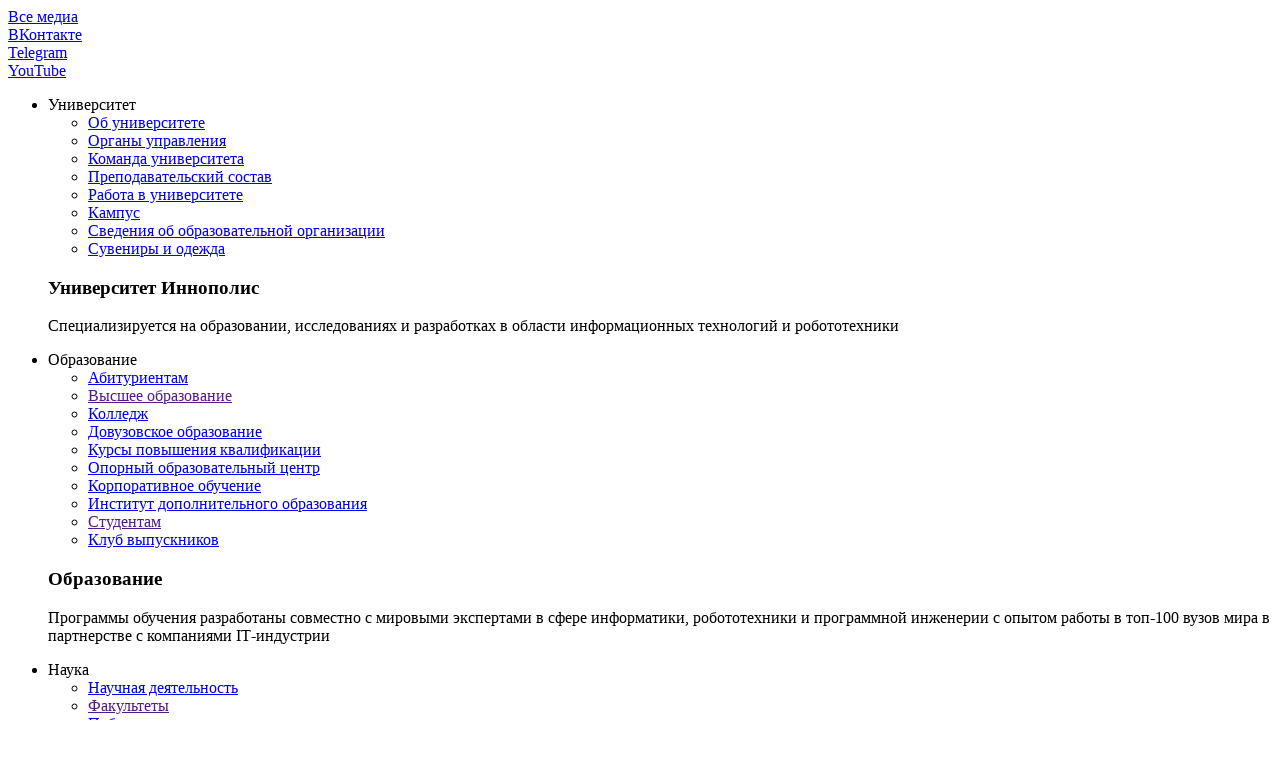

--- FILE ---
content_type: text/html; charset=UTF-8
request_url: https://innopolis.university/?YEAR=2020&SECTION_ID=25032
body_size: 21343
content:
<!doctype html>
<html lang="ru">

<head>
            <!-- Top.Mail.Ru counter -->
        <script type="text/javascript">
            var _tmr = window._tmr || (window._tmr = []);
            _tmr.push({id: "3514911", type: "pageView", start: (new Date()).getTime()});
            (function (d, w, id) {
                if (d.getElementById(id)) return;
                var ts = d.createElement("script"); ts.type = "text/javascript"; ts.async = true; ts.id = id;
                ts.src = "https://top-fwz1.mail.ru/js/code.js";
                var f = function () {var s = d.getElementsByTagName("script")[0]; s.parentNode.insertBefore(ts, s);};
                if (w.opera == "[object Opera]") { d.addEventListener("DOMContentLoaded", f, false); } else { f(); }
            })(document, window, "tmr-code");
        </script>
        <noscript><div><img src="https://top-fwz1.mail.ru/counter?id=3514911;js=na" style="position:absolute;left:-9999px;" alt="Top.Mail.Ru" /></div></noscript>
        <!-- /Top.Mail.Ru counter -->
            <!-- Yandex.Metrika counter -->
    <script type="text/javascript">
        (function(m, e, t, r, i, k, a) {
            m[i] = m[i] || function() {
                (m[i].a = m[i].a || []).push(arguments)
            };
            m[i].l = 1 * new Date();
            k = e.createElement(t), a = e.getElementsByTagName(t)[0], k.async = 1, k.src = r, a.parentNode.insertBefore(k, a)
        })
        (window, document, "script", "https://mc.yandex.ru/metrika/tag.js", "ym");

        ym(61110718, "init", {
            clickmap: true,
            trackLinks: true,
            accurateTrackBounce: true,
            webvisor: true
        });
    </script>
    <noscript>
        <div><img src="https://mc.yandex.ru/watch/61110718" style="position:absolute; left:-9999px;" alt="" /></div>
    </noscript>
    <!-- /Yandex.Metrika counter -->
    <!-- Global site tag (gtag.js) - Google Analytics -->
    <script async src="https://www.googletagmanager.com/gtag/js?id=UA-161122461-1"></script>
    <script>
        window.dataLayer = window.dataLayer || [];

        function gtag() {
            dataLayer.push(arguments);
        }
        gtag('js', new Date());

        gtag('config', 'UA-161122461-1');
    </script>
    <title>
        Университет Иннополис    </title>
    <meta http-equiv="Content-Type" content="text/html; charset=UTF-8" />
<style type="text/css">
				:root {
					--primary: #3949a0 !important;
					--primary-darken-1: hsl(230.68, 47%, 41%);
					--primary-darken-2: hsl(230.68, 47%, 38%);
					--primary-darken-3: hsl(230.68, 47%, 33%);
					--primary-lighten-1: hsl(230.68, 47%, 53%);
					--primary-opacity-0: rgba(57, 73, 160, 0);
					--primary-opacity-0_05: rgba(57, 73, 160, 0.05);
					--primary-opacity-0_1: rgba(57, 73, 160, 0.1);
					--primary-opacity-0_15: rgba(57, 73, 160, 0.15);
					--primary-opacity-0_2: rgba(57, 73, 160, 0.2);
					--primary-opacity-0_25: rgba(57, 73, 160, 0.25);
					--primary-opacity-0_3: rgba(57, 73, 160, 0.3);
					--primary-opacity-0_35: rgba(57, 73, 160, 0.35);
					--primary-opacity-0_4: rgba(57, 73, 160, 0.4);
					--primary-opacity-0_45: rgba(57, 73, 160, 0.45);
					--primary-opacity-0_5: rgba(57, 73, 160, 0.5);
					--primary-opacity-0_55: rgba(57, 73, 160, 0.55);
					--primary-opacity-0_6: rgba(57, 73, 160, 0.6);
					--primary-opacity-0_65: rgba(57, 73, 160, 0.65);
					--primary-opacity-0_7: rgba(57, 73, 160, 0.7);
					--primary-opacity-0_75: rgba(57, 73, 160, 0.75);
					--primary-opacity-0_8: rgba(57, 73, 160, 0.8);
					--primary-opacity-0_85: rgba(57, 73, 160, 0.85);
					--primary-opacity-0_9: rgba(57, 73, 160, 0.9);
					--primary-opacity-0_95: rgba(57, 73, 160, 0.95);
					--theme-color-main: #333333;
					--theme-color-secondary: hsl(230.68, 20%, 80%);
					--theme-color-title: #333333;
					--theme-color-strict-inverse: #ffffff;
				}
			</style>


<link href="https://cdnjs.cloudflare.com/ajax/libs/font-awesome/4.7.0/css/font-awesome.min.css" type="text/css"  rel="stylesheet" />
<link href="https://fonts.googleapis.com/css?family=Montserrat:100,200,300,400,500,600,700,800,900&display=swap&subset=cyrillic" type="text/css"  rel="stylesheet" />
<link href="https://fonts.googleapis.com/css?family=IBM+Plex+Sans:100,200,300,400,500,600,700&display=swap&subset=cyrillic" type="text/css"  rel="stylesheet" />
<link href="https://fonts.googleapis.com/css?family=IBM+Plex+Mono:100,200,300,400,500,600,700&display=swap&subset=cyrillic" type="text/css"  rel="stylesheet" />
<link href="/bitrix/js/ui/design-tokens/dist/ui.design-tokens.min.css?174592198123463" type="text/css"  rel="stylesheet" />
<link href="/bitrix/js/ui/fonts/opensans/ui.font.opensans.min.css?17459219812320" type="text/css"  rel="stylesheet" />
<link href="/bitrix/js/main/popup/dist/main.popup.bundle.min.css?176060577628056" type="text/css"  rel="stylesheet" />
<link href="/bitrix/js/ui/design-tokens/air/dist/air-design-tokens.min.css?1766147359109604" type="text/css"  rel="stylesheet" />
<link href="/bitrix/js/ui/icon-set/icon-base.min.css?17661473601877" type="text/css"  rel="stylesheet" />
<link href="/bitrix/js/ui/icon-set/actions/style.min.css?176060583119578" type="text/css"  rel="stylesheet" />
<link href="/bitrix/js/ui/icon-set/main/style.min.css?176060583174857" type="text/css"  rel="stylesheet" />
<link href="/bitrix/js/ui/icon-set/outline/style.min.css?1766147362108400" type="text/css"  rel="stylesheet" />
<link href="/bitrix/js/main/sidepanel/dist/side-panel.bundle.min.css?176614732622056" type="text/css"  rel="stylesheet" />
<link href="/bitrix/cache/css/s1/university24/kernel_landing_assets_bc0910cfeb8ef19d2b700ab35f3c2f09/kernel_landing_assets_bc0910cfeb8ef19d2b700ab35f3c2f09_v1.css?17700202376145" type="text/css"  rel="stylesheet" />
<link href="/bitrix/cache/css/s1/university24/page_6ef6284c2a5ca0bead01fcd44eb6a116/page_6ef6284c2a5ca0bead01fcd44eb6a116_v1.css?177002025043657" type="text/css"  rel="stylesheet" />
<link href="/bitrix/cache/css/s1/university24/template_44c89299765de8373b22b7ce80629bd5/template_44c89299765de8373b22b7ce80629bd5_v1.css?17700202371482317" type="text/css"  data-template-style="true" rel="stylesheet" />
<script>if(!window.BX)window.BX={};if(!window.BX.message)window.BX.message=function(mess){if(typeof mess==='object'){for(let i in mess) {BX.message[i]=mess[i];} return true;}};</script>
<script>(window.BX||top.BX).message({"JS_CORE_LOADING":"Загрузка...","JS_CORE_NO_DATA":"- Нет данных -","JS_CORE_WINDOW_CLOSE":"Закрыть","JS_CORE_WINDOW_EXPAND":"Развернуть","JS_CORE_WINDOW_NARROW":"Свернуть в окно","JS_CORE_WINDOW_SAVE":"Сохранить","JS_CORE_WINDOW_CANCEL":"Отменить","JS_CORE_WINDOW_CONTINUE":"Продолжить","JS_CORE_H":"ч","JS_CORE_M":"м","JS_CORE_S":"с","JSADM_AI_HIDE_EXTRA":"Скрыть лишние","JSADM_AI_ALL_NOTIF":"Показать все","JSADM_AUTH_REQ":"Требуется авторизация!","JS_CORE_WINDOW_AUTH":"Войти","JS_CORE_IMAGE_FULL":"Полный размер"});</script>

<script src="/bitrix/js/main/core/core.min.js?1760605882229643"></script>

<script>BX.Runtime.registerExtension({"name":"main.core","namespace":"BX","loaded":true});</script>
<script>BX.setJSList(["\/bitrix\/js\/main\/core\/core_ajax.js","\/bitrix\/js\/main\/core\/core_promise.js","\/bitrix\/js\/main\/polyfill\/promise\/js\/promise.js","\/bitrix\/js\/main\/loadext\/loadext.js","\/bitrix\/js\/main\/loadext\/extension.js","\/bitrix\/js\/main\/polyfill\/promise\/js\/promise.js","\/bitrix\/js\/main\/polyfill\/find\/js\/find.js","\/bitrix\/js\/main\/polyfill\/includes\/js\/includes.js","\/bitrix\/js\/main\/polyfill\/matches\/js\/matches.js","\/bitrix\/js\/ui\/polyfill\/closest\/js\/closest.js","\/bitrix\/js\/main\/polyfill\/fill\/main.polyfill.fill.js","\/bitrix\/js\/main\/polyfill\/find\/js\/find.js","\/bitrix\/js\/main\/polyfill\/matches\/js\/matches.js","\/bitrix\/js\/main\/polyfill\/core\/dist\/polyfill.bundle.js","\/bitrix\/js\/main\/core\/core.js","\/bitrix\/js\/main\/polyfill\/intersectionobserver\/js\/intersectionobserver.js","\/bitrix\/js\/main\/lazyload\/dist\/lazyload.bundle.js","\/bitrix\/js\/main\/polyfill\/core\/dist\/polyfill.bundle.js","\/bitrix\/js\/main\/parambag\/dist\/parambag.bundle.js"]);
</script>
<script>BX.Runtime.registerExtension({"name":"ui.dexie","namespace":"BX.DexieExport","loaded":true});</script>
<script>BX.Runtime.registerExtension({"name":"ls","namespace":"window","loaded":true});</script>
<script>BX.Runtime.registerExtension({"name":"fx","namespace":"window","loaded":true});</script>
<script>BX.Runtime.registerExtension({"name":"fc","namespace":"window","loaded":true});</script>
<script>BX.Runtime.registerExtension({"name":"ui.design-tokens","namespace":"window","loaded":true});</script>
<script>BX.Runtime.registerExtension({"name":"ui.fonts.opensans","namespace":"window","loaded":true});</script>
<script>BX.Runtime.registerExtension({"name":"main.pageobject","namespace":"BX","loaded":true});</script>
<script>BX.Runtime.registerExtension({"name":"main.popup","namespace":"BX.Main","loaded":true});</script>
<script>BX.Runtime.registerExtension({"name":"popup","namespace":"window","loaded":true});</script>
<script>(window.BX||top.BX).message({"CORE_CLIPBOARD_COPY_SUCCESS":"Скопировано","CORE_CLIPBOARD_COPY_FAILURE":"Не удалось скопировать"});</script>
<script>BX.Runtime.registerExtension({"name":"clipboard","namespace":"window","loaded":true});</script>
<script>BX.Runtime.registerExtension({"name":"ui.design-tokens.air","namespace":"window","loaded":true});</script>
<script>BX.Runtime.registerExtension({"name":"ui.icon-set","namespace":"window","loaded":true});</script>
<script>BX.Runtime.registerExtension({"name":"ui.icon-set.actions","namespace":"window","loaded":true});</script>
<script>BX.Runtime.registerExtension({"name":"ui.icon-set.main","namespace":"window","loaded":true});</script>
<script>BX.Runtime.registerExtension({"name":"ui.icon-set.outline","namespace":"window","loaded":true});</script>
<script>(window.BX||top.BX).message({"MAIN_SIDEPANEL_CLOSE":"Закрыть","MAIN_SIDEPANEL_PRINT":"Печать","MAIN_SIDEPANEL_NEW_WINDOW":"Открыть в новом окне","MAIN_SIDEPANEL_COPY_LINK":"Скопировать ссылку","MAIN_SIDEPANEL_MINIMIZE":"Свернуть","MAIN_SIDEPANEL_REMOVE_ALL":"Удалить всё из быстрого доступа"});</script>
<script>BX.Runtime.registerExtension({"name":"main.sidepanel","namespace":"BX.SidePanel","loaded":true});</script>
<script>BX.Runtime.registerExtension({"name":"sidepanel","namespace":"window","loaded":true});</script>
<script>BX.Runtime.registerExtension({"name":"landing_assets","namespace":"window","loaded":true});</script>
<script>(window.BX||top.BX).message({"LANGUAGE_ID":"ru","FORMAT_DATE":"DD.MM.YYYY","FORMAT_DATETIME":"DD.MM.YYYY HH:MI:SS","COOKIE_PREFIX":"BITRIX_SM","SERVER_TZ_OFFSET":"10800","UTF_MODE":"Y","SITE_ID":"s1","SITE_DIR":"\/","USER_ID":"","SERVER_TIME":1770076415,"USER_TZ_OFFSET":0,"USER_TZ_AUTO":"Y","bitrix_sessid":"304cbc3a4b0453172c67eae938864c07"});</script>


<script  src="/bitrix/cache/js/s1/university24/kernel_main/kernel_main_v1.js?1770040940158483"></script>
<script src="/bitrix/js/ui/dexie/dist/dexie.bundle.min.js?1760605806102530"></script>
<script src="/bitrix/js/main/core/core_ls.min.js?17482564572683"></script>
<script src="/bitrix/js/main/core/core_frame_cache.min.js?176060584310481"></script>
<script src="https://cdnjs.cloudflare.com/ajax/libs/jquery/3.4.1/jquery.min.js"></script>
<script src="/bitrix/js/main/popup/dist/main.popup.bundle.min.js?176614732667480"></script>
<script src="/bitrix/js/main/core/core_clipboard.min.js?17459219792246"></script>
<script src="/bitrix/js/main/sidepanel/dist/side-panel.bundle.min.js?176614732691427"></script>
<script  src="/bitrix/cache/js/s1/university24/kernel_landing_assets_bc0910cfeb8ef19d2b700ab35f3c2f09/kernel_landing_assets_bc0910cfeb8ef19d2b700ab35f3c2f09_v1.js?177002028946733"></script>
<script>BX.setJSList(["\/bitrix\/js\/main\/core\/core_fx.js","\/bitrix\/js\/main\/pageobject\/dist\/pageobject.bundle.js","\/bitrix\/js\/main\/session.js","\/bitrix\/js\/main\/core\/core_window.js","\/bitrix\/js\/main\/utils.js","\/bitrix\/js\/main\/date\/main.date.js","\/bitrix\/js\/main\/core\/core_date.js","\/bitrix\/js\/main\/polyfill\/intersectionobserver\/js\/intersectionobserver.js","\/bitrix\/js\/landing\/utils\/utils.js","\/local\/blocks\/university\/footer-default\/script.js","\/bitrix\/js\/landing\/event-tracker\/event-tracker.js","\/bitrix\/js\/landing\/event-tracker\/services\/base-service.js","\/bitrix\/js\/landing\/event-tracker\/services\/google-analytics-service.js","\/bitrix\/js\/landing\/polyfill.js","\/bitrix\/js\/landing\/events\/block_event.js","\/bitrix\/js\/landing\/public.js","\/bitrix\/components\/bitrix\/landing.pub\/templates\/.default\/script.js","\/local\/components\/university\/contacts.question.form\/templates\/.default\/script.js","\/local\/templates\/.default\/static\/js\/global.js","\/local\/templates\/.default\/static\/js\/index.js","\/local\/templates\/university24\/js\/script.js","\/local\/include\/utmjs.js"]);</script>
<script>BX.setCSSList(["\/bitrix\/js\/landing\/css\/landing_public.css","\/local\/blocks\/university\/footer-default\/style.css","\/local\/blocks\/university\/university-main-main-block\/style.css","\/local\/blocks\/university\/columns-links\/style.css","\/local\/blocks\/university\/university-main-news\/style.css","\/local\/blocks\/university\/university-contacts-question\/style.css","\/bitrix\/components\/bitrix\/landing.pub\/templates\/.default\/style.css","\/local\/templates\/university24\/css\/landing24_editor.css","\/local\/templates\/university24\/css\/custom_themes_core.min.css","\/local\/templates\/.default\/static\/public\/fonts\/icons\/style.css","\/local\/templates\/.default\/static\/style\/index.css","\/local\/templates\/university24\/template_styles.css"]);</script>
<meta name="viewport" content="width=device-width, initial-scale=1">
<link rel="shortcut icon" href="/favicon.ico">
<meta name="robots" content="all" />
<style>
					@keyframes page-transition {
						0% {
							opacity: 1;
						}
						100% {
							opacity: 0;
						}
					}
					body.landing-page-transition::after {
						opacity: 1;
						background: #ffffff;
						animation: page-transition 2s 1s forwards;
					}
				</style>
<script src=' https://www.google.com/recaptcha/api.js '></script>



<script  src="/bitrix/cache/js/s1/university24/template_9c47ce9ab2773e54ca4f1d516df2241f/template_9c47ce9ab2773e54ca4f1d516df2241f_v1.js?17700202891076833"></script>
<script  src="/bitrix/cache/js/s1/university24/page_95ad756c92694604d1e53672845f40f8/page_95ad756c92694604d1e53672845f40f8_v1.js?177002028911304"></script>
<script>
	BX.namespace("BX.Landing");
	BX.Landing.getMode = () => "view";
</script>


<meta property="og:title" content="Главная страница" /><meta property="og:description" content="Университет Иннополис" /><meta property="og:image" content="//innopolis.university/upload/landing/ccd/IMG_7498@1x.jpg" /><meta property="og:image:width" content="1200" /><meta property="og:image:height" content="798" /><meta property="og:type" content="website" /><meta property="twitter:title" content="Главная страница" /><meta property="twitter:description" content="Университет Иннополис" /><meta property="twitter:image" content="//innopolis.university/upload/landing/ccd/IMG_7498@1x.jpg" /><meta name="twitter:card" content="summary_large_image" /><meta property="twitter:type" content="website" /> <meta property="Bitrix24SiteType" content="smn" /> <meta property="og:url" content="https://innopolis.university/" />
<link rel="canonical" href="https://innopolis.university/"/>
<link rel="icon" type="image/png" href="/upload/resize_cache/landing/d9c/o52nnp74dy2iojhhc6kng1ocnx4j7e1q/16_16_2/Frame_5.png" sizes="16x16">
<link rel="icon" type="image/png" href="/upload/resize_cache/landing/d9c/o52nnp74dy2iojhhc6kng1ocnx4j7e1q/32_32_2/Frame_5.png" sizes="32x32">
<link rel="icon" type="image/png" href="/upload/resize_cache/landing/d9c/o52nnp74dy2iojhhc6kng1ocnx4j7e1q/96_96_2/Frame_5.png" sizes="96x96">
<link rel="apple-touch-icon" href="/upload/resize_cache/landing/d9c/o52nnp74dy2iojhhc6kng1ocnx4j7e1q/120_120_2/Frame_5.png" sizes="120x120">
<link rel="apple-touch-icon" href="/upload/resize_cache/landing/d9c/o52nnp74dy2iojhhc6kng1ocnx4j7e1q/180_180_2/Frame_5.png" sizes="180x180">
<link rel="apple-touch-icon" href="/upload/resize_cache/landing/d9c/o52nnp74dy2iojhhc6kng1ocnx4j7e1q/152_152_2/Frame_5.png" sizes="152x152">
<link rel="apple-touch-icon" href="/upload/resize_cache/landing/d9c/o52nnp74dy2iojhhc6kng1ocnx4j7e1q/167_167_2/Frame_5.png" sizes="167x167">
 <link rel="icon" type="image/x-icon" href="/favicon.ico">    <!-- NT -->
    <script data-skip-moving="true">(function(w,d,s,l,i){w[l]=w[l]||[];w[l].push({'gtm.start':
                    new Date().getTime(),event:'gtm.js'});var f=d.getElementsByTagName(s)[0],
                j=d.createElement(s),dl=l!='dataLayer'?'&l='+l:'';j.async=true;j.src=
                'https://www.googletagmanager.com/gtm.js?id='+i+dl;f.parentNode.insertBefore(j,f);
        })(window,document,'script','dataLayer','GTM-KLFDB4Q');</script>
    <!-- End NT -->
    <meta name="yandex-verification" content="48bf8e7048d8f31e" />
</head><body class="landing-page-transition">
    <!-- NT (noscript) -->
    <noscript><iframe src="https://www.googletagmanager.com/ns.html?id=GTM-KLFDB4Q" height="0" width="0" style="display:none;visibility:hidden"></iframe></noscript>
    <!-- End NT (noscript) -->
    <!-- Top.Mail.Ru counter -->
    <script type="text/javascript">
        var _tmr = window._tmr || (window._tmr = []);
        _tmr.push({id: "3514911", type: "pageView", start: (new Date()).getTime()});
        (function (d, w, id) {
            if (d.getElementById(id)) return;
            var ts = d.createElement("script"); ts.type = "text/javascript"; ts.async = true; ts.id = id;
            ts.src = "https://top-fwz1.mail.ru/js/code.js";
            var f = function () {var s = d.getElementsByTagName("script")[0]; s.parentNode.insertBefore(ts, s);};
            if (w.opera == "[object Opera]") { d.addEventListener("DOMContentLoaded", f, false); } else { f(); }
        })(document, window, "tmr-code");
    </script>
    <noscript><div><img src="https://top-fwz1.mail.ru/counter?id=3514911;js=na" style="position:absolute;left:-9999px;" alt="Top.Mail.Ru" /></div></noscript>
    <!-- /Top.Mail.Ru counter -->
                
<div class="landing-header"><div id="b6266" class="block-wrapper block-university-header-default">
<div class="uni-nav__wrap g-pb-10" style="--bg: ;--bg-url: ;--bg-url-2x: ;--bg-overlay: ;--bg-size: ;--bg-attachment: ;background-image: ;">
        <div class="container">
        <a href="https://innopolis.university/" class="uni-logo" target="_self">
            <i class="icon-ic_logo"></i>
        </a>
        <div class="nav__links-wrap">
            <div class="footer-container">
                <div class="footer-top-wrap">
                    <div class="container">
                        <a href="https://apply.innopolis.university" class="footer-top-link-dashed" target="_self">Все медиа</a>
                        <div class="footer-top-link-list "><div class="footer-top-link-item"><a href="https://vk.com/innopolisu" class="footer-top-link" target="_blank">ВКонтакте</a></div><div class="footer-top-link-item"><a href="https://t.me/universityinnopolis" class="footer-top-link" target="_blank">Telegram</a></div><div class="footer-top-link-item"><a href="https://www.youtube.com/user/InnopolisU" class="footer-top-link" target="_blank">YouTube</a></div></div>
                    </div>
                </div>
            </div>

            <ul class="nav__links">
                                                    <li class="nav__links-item">
                <span class="nav__links-item__link">
                                            Университет                                        <i class="icon-ic_plus_big"></i>
                </span>
                                    <div class="sub-nav__links-wrap">
                        <ul class="sub-nav__links">
                                    <li class="sub-nav__links-item">
            <a href="https://innopolis.university/about/" class="sub-nav__links-item-link" > Об университете <i class="icon-ic_arrow_right-small"></i>
            </a>
                            </li>
                    <li class="sub-nav__links-item">
            <a href="https://innopolis.university/board/" class="sub-nav__links-item-link" > Органы управления <i class="icon-ic_arrow_right-small"></i>
            </a>
                            <ul class="sub-nav__links-item__result-item" style="display: none;">
                            <li class="sub-nav__links-item__result-item-link">
        <a href="https://innopolis.university/board/" >Учредители</a>
    </li>
                <li class="sub-nav__links-item__result-item-link">
        <a href="https://innopolis.university/board/" >Наблюдательный совет</a>
    </li>
            </ul>
        </li>
                    <li class="sub-nav__links-item">
            <a href="https://innopolis.university/team/" class="sub-nav__links-item-link" > Команда университета <i class="icon-ic_arrow_right-small"></i>
            </a>
                            <ul class="sub-nav__links-item__result-item" style="display: none;">
                            <li class="sub-nav__links-item__result-item-link">
        <a href="https://innopolis.university/team-structure/" >Организационная структура</a>
    </li>
                <li class="sub-nav__links-item__result-item-link">
        <a href="https://innopolis.university/team-structure/education-academics/" >Образовательные и научные подразделения</a>
    </li>
                <li class="sub-nav__links-item__result-item-link">
        <a href="https://innopolis.university/team-structure/techcenters/" >Технологические центры</a>
    </li>
            </ul>
        </li>
                    <li class="sub-nav__links-item">
            <a href="https://innopolis.university/faculty/" class="sub-nav__links-item-link" > Преподавательский состав <i class="icon-ic_arrow_right-small"></i>
            </a>
                            <ul class="sub-nav__links-item__result-item" style="display: none;">
                            <li class="sub-nav__links-item__result-item-link">
        <a href="https://innopolis.university/faculty/" >Профессорско-преподавательский состав</a>
    </li>
                <li class="sub-nav__links-item__result-item-link">
        <a href="https://career.innopolis.university/en/job/" >Вакантные должности ППС</a>
    </li>
            </ul>
        </li>
                    <li class="sub-nav__links-item">
            <a href="https://career.innopolis.university" class="sub-nav__links-item-link" target="_blank"> Работа в университете <i class="icon-ic_arrow_right-small"></i>
            </a>
                            <ul class="sub-nav__links-item__result-item" style="display: none;">
                            <li class="sub-nav__links-item__result-item-link">
        <a href="https://career.innopolis.university/job" target="_blank">Вакансии</a>
    </li>
                <li class="sub-nav__links-item__result-item-link">
        <a href="https://career.innopolis.university/relocation/" target="_blank">Релокация в Иннополис</a>
    </li>
            </ul>
        </li>
                    <li class="sub-nav__links-item">
            <a href="https://innopolis.university/campus" class="sub-nav__links-item-link" target="_blank"> Кампус <i class="icon-ic_arrow_right-small"></i>
            </a>
                                <ul class="sub-nav__links-item__result-item sub-nav__links__result" style="display: none;">
                <div class="sub-nav__links__result-stub">
                                    <h3 class="sub-nav__links__result-stub-title">
                      Кампус
                    </h3>
                    <p class="sub-nav__links__result-stub-text">
                     Информация о жилом, учебном и спортивном комплексах, медцентре, питании и досуге на территории города и Университета Иннополис. Ответы на часто задаваемые вопросы
                    </p>                </div>
            </ul>
                </li>
                    <li class="sub-nav__links-item">
            <a href="https://innopolis.university/sveden/" class="sub-nav__links-item-link" target="_blank"> Сведения об образовательной организации <i class="icon-ic_arrow_right-small"></i>
            </a>
                                <ul class="sub-nav__links-item__result-item sub-nav__links__result" style="display: none;">
                <div class="sub-nav__links__result-stub">
                    <h3 class="sub-nav__links__result-stub-title">
Сведения об образовательной организации </h3>
<p class="sub-nav__links__result-stub-text">
	 Информация об образовательной деятельности, приёмной кампании, структуре и органах управления университетом, финансово-хозяйственной деятельности
</p>                </div>
            </ul>
                </li>
                    <li class="sub-nav__links-item">
            <a href="http://iustore.innopolis.ru" class="sub-nav__links-item-link" target="_blank"> Сувениры и одежда <i class="icon-ic_arrow_right-small"></i>
            </a>
                                                        <ul class="sub-nav__links-item__result-item sub-nav__links__result" style="display: none;">
                            <div class="sub-nav__links__result-stub">
                                Мерч Университета Иннополис                            </div>
                        </ul>
                            </li>
        </ul>
        <div class="sub-nav__links__result">
            <div class="sub-nav__links__result-stub">
                                    <h3 class="sub-nav__links__result-stub-title">
                      Университет Иннополис
                    </h3>
                    <p class="sub-nav__links__result-stub-text">
                      Специализируется на образовании, исследованиях и разработках в области информационных технологий и робототехники
                    </p>            </div>
        </div>
                                    <li class="nav__links-item">
                <span class="nav__links-item__link">
                                            Образование                                        <i class="icon-ic_plus_big"></i>
                </span>
                                    <div class="sub-nav__links-wrap">
                        <ul class="sub-nav__links">
                                    <li class="sub-nav__links-item">
            <a href="https://apply.innopolis.university/" class="sub-nav__links-item-link" target="_blank"> Абитуриентам <i class="icon-ic_arrow_right-small"></i>
            </a>
                            <ul class="sub-nav__links-item__result-item" style="display: none;">
                            <li class="sub-nav__links-item__result-item-link">
        <a href="https://apply.innopolis.university/" target="_blank">Приемная кампания 25/26</a>
    </li>
                <li class="sub-nav__links-item__result-item-link">
        <a href="https://innopolis.university/sveden/apply/" target="_blank">Информирование о приеме на обучение</a>
    </li>
                <li class="sub-nav__links-item__result-item-link">
        <a href="https://apply.innopolis.university/open-day/" target="_blank">День открытых дверей</a>
    </li>
                <li class="sub-nav__links-item__result-item-link">
        <a href="https://apply.innopolis.university/grant/" target="_blank">Образовательный грант</a>
    </li>
                <li class="sub-nav__links-item__result-item-link">
        <a href="https://apply.innopolis.university/olympiad-bonus/" target="_blank">Олимпиадные бонусы</a>
    </li>
                <li class="sub-nav__links-item__result-item-link">
        <a href="https://apply.innopolis.university/faq/" target="_blank">Часто задаваемые вопросы</a>
    </li>
                <li class="sub-nav__links-item__result-item-link">
        <a href="https://innopolis.university/omekhanizmetselevogoobucheniyaipravilakhpriemanatselevoeobuchenie/main/" >О механизме целевого обучения и правилах приема на целевое обучение</a>
    </li>
            </ul>
        </li>
                    <li class="sub-nav__links-item">
            <a href="" class="sub-nav__links-item-link" > Высшее образование <i class="icon-ic_arrow_right-small"></i>
            </a>
                            <ul class="sub-nav__links-item__result-item" style="display: none;">
                            <li class="sub-nav__links-item__result-item-link">
        <a href="https://apply.innopolis.university/bachelors/" target="_blank">Бакалавриат</a>
    </li>
                <li class="sub-nav__links-item__result-item-link">
        <a href="https://apply.innopolis.university/masters/" target="_blank">Магистратура</a>
    </li>
                <li class="sub-nav__links-item__result-item-link">
        <a href="https://apply.innopolis.university/msonline/" target="_blank">Очная онлайн-магистратура</a>
    </li>
                <li class="sub-nav__links-item__result-item-link">
        <a href="https://apply.innopolis.university/postgraduate-study/" >Аспирантура</a>
    </li>
            </ul>
        </li>
                    <li class="sub-nav__links-item">
            <a href="https://innopolis.college/?utm_source=site&utm_medium=innopolis.university&utm_campaign=innopolis.college&utm_content=header" class="sub-nav__links-item-link" target="_blank"> Колледж <i class="icon-ic_arrow_right-small"></i>
            </a>
                                <ul class="sub-nav__links-item__result-item sub-nav__links__result" style="display: none;">
                <div class="sub-nav__links__result-stub">
                    <h3 class="sub-nav__links__result-stub-title">Колледж</h3>
 Среднее профессиональное образование на базе Университета Иннополис. Специальности: «Информационные системы и программирование», «Мехатроника и робототехника»<br>
<h5> </h5>                </div>
            </ul>
                </li>
                    <li class="sub-nav__links-item">
            <a href="https://dovuz.innopolis.university/" class="sub-nav__links-item-link" > Довузовское образование <i class="icon-ic_arrow_right-small"></i>
            </a>
                            <ul class="sub-nav__links-item__result-item" style="display: none;">
                            <li class="sub-nav__links-item__result-item-link">
        <a href="https://dovuz.innopolis.university/?utm_source=frommainweb" target="_blank">Образовательные программы для школьников</a>
    </li>
                <li class="sub-nav__links-item__result-item-link">
        <a href="https://dovuz.innopolis.university/pre-olympiads/innopolis-open" target="_blank">Олимпиада Innopolis Open</a>
    </li>
                <li class="sub-nav__links-item__result-item-link">
        <a href="https://progmatica.innopolis.university/?utm_source=frommainweb" target="_blank">Курсы ИТ-школы «Прогматика»</a>
    </li>
                <li class="sub-nav__links-item__result-item-link">
        <a href="https://dovuz.innopolis.university/partnerschools" target="_blank">Проект «Партнерские школы»</a>
    </li>
            </ul>
        </li>
                    <li class="sub-nav__links-item">
            <a href="https://innopolis.university/dpo-courses/" class="sub-nav__links-item-link" target="_blank"> Курсы повышения квалификации <i class="icon-ic_arrow_right-small"></i>
            </a>
                            <ul class="sub-nav__links-item__result-item" style="display: none;">
                            <li class="sub-nav__links-item__result-item-link">
        <a href="https://stc.innopolis.university/" target="_blank">Программирование и ИТ профессии</a>
    </li>
                <li class="sub-nav__links-item__result-item-link">
        <a href="https://corporate.innopolis.university/education/" target="_blank">Бизнесу</a>
    </li>
                <li class="sub-nav__links-item__result-item-link">
        <a href="https://edu.innopolis.university/ooc" target="_blank">Преподавателям и методистам</a>
    </li>
                <li class="sub-nav__links-item__result-item-link">
        <a href="https://stc.innopolis.university/careerinit" target="_blank">HR специалистам</a>
    </li>
            </ul>
        </li>
                    <li class="sub-nav__links-item">
            <a href="https://innopolis.university/ooc/" class="sub-nav__links-item-link" > Опорный образовательный центр <i class="icon-ic_arrow_right-small"></i>
            </a>
                            </li>
                    <li class="sub-nav__links-item">
            <a href="https://corporate.innopolis.university/education/" class="sub-nav__links-item-link" target="_blank"> Корпоративное обучение <i class="icon-ic_arrow_right-small"></i>
            </a>
                                <ul class="sub-nav__links-item__result-item sub-nav__links__result" style="display: none;">
                <div class="sub-nav__links__result-stub">
                                    <h3 class="sub-nav__links__result-stub-title">
                     Корпоративное обучение
                    </h3>
                    <p class="sub-nav__links__result-stub-text">
                      Образовательные программы для бизнеса по темам ИТ, цифровой трансформации, управления продуктами и инновациями. Ускоренная подготовка ИТ-специалистов
                    </p>                </div>
            </ul>
                </li>
                    <li class="sub-nav__links-item">
            <a href="https://innopolis.university/ido/" class="sub-nav__links-item-link" target="_blank"> Институт дополнительного образования <i class="icon-ic_arrow_right-small"></i>
            </a>
                            <ul class="sub-nav__links-item__result-item" style="display: none;">
                            <li class="sub-nav__links-item__result-item-link">
        <a href="https://innopolis.university/ido/" target="_blank">Об Институте</a>
    </li>
                <li class="sub-nav__links-item__result-item-link">
        <a href="https://innopolis.university/ooc/" target="_blank">Опорный образовательный центр</a>
    </li>
                <li class="sub-nav__links-item__result-item-link">
        <a href="https://stc.innopolis.university/" target="_blank">Центр ИТ подготовки</a>
    </li>
                <li class="sub-nav__links-item__result-item-link">
        <a href="https://corporate.innopolis.university/education/" target="_blank">Центр корпоративного обучения</a>
    </li>
                <li class="sub-nav__links-item__result-item-link">
        <a href="https://innopolis.university/ppcenter/" target="_blank">Центр проектов и практик </a>
    </li>
            </ul>
        </li>
                    <li class="sub-nav__links-item">
            <a href="" class="sub-nav__links-item-link" target="_blank"> Студентам <i class="icon-ic_arrow_right-small"></i>
            </a>
                            <ul class="sub-nav__links-item__result-item" style="display: none;">
                            <li class="sub-nav__links-item__result-item-link">
        <a href="https://apply.innopolis.university/stazhirovki-i-trudoustrojstvo/" target="_blank">Стажировки и трудоустройство</a>
    </li>
                <li class="sub-nav__links-item__result-item-link">
        <a href="https://apply.innopolis.university/stud-life/" >Студенческая жизнь</a>
    </li>
                <li class="sub-nav__links-item__result-item-link">
        <a href="https://oldapply.innopolis.university/olymp-math/" target="_blank">Innopolis University Olympiad in Mathematics for students</a>
    </li>
                <li class="sub-nav__links-item__result-item-link">
        <a href="https://innopolis.university/integration-bee/" target="_blank">Innopolis University Integration Bee</a>
    </li>
                <li class="sub-nav__links-item__result-item-link">
        <a href="https://innopolis.university/filespublic/celevoe_spo.pdf" target="_blank">Целевое обучение СПО</a>
    </li>
                <li class="sub-nav__links-item__result-item-link">
        <a href="https://1519.innopolis.university/" target="_blank">Стипендия 1519</a>
    </li>
            </ul>
        </li>
                    <li class="sub-nav__links-item">
            <a href="https://alumni.innopolis.university/" class="sub-nav__links-item-link" > Клуб выпускников <i class="icon-ic_arrow_right-small"></i>
            </a>
                                                        <ul class="sub-nav__links-item__result-item sub-nav__links__result" style="display: none;">
                            <div class="sub-nav__links__result-stub">
                                Stay in touch with your course mates and remain part of Inno-community                            </div>
                        </ul>
                            </li>
        </ul>
        <div class="sub-nav__links__result">
            <div class="sub-nav__links__result-stub">
                <h3 class="sub-nav__links__result-stub-title">
Образование </h3>
<p class="sub-nav__links__result-stub-text">
	 Программы обучения разработаны совместно с мировыми экспертами в сфере информатики, робототехники и программной инженерии с опытом работы в топ-100 вузов мира в партнерстве с компаниями IT‑индустрии
</p>            </div>
        </div>
                                    <li class="nav__links-item">
                <span class="nav__links-item__link">
                                            Наука                                        <i class="icon-ic_plus_big"></i>
                </span>
                                    <div class="sub-nav__links-wrap">
                        <ul class="sub-nav__links">
                                    <li class="sub-nav__links-item">
            <a href="https://innopolis.university/science" class="sub-nav__links-item-link" target="_blank"> Научная деятельность <i class="icon-ic_arrow_right-small"></i>
            </a>
                                <ul class="sub-nav__links-item__result-item sub-nav__links__result" style="display: none;">
                <div class="sub-nav__links__result-stub">
                    <h3 class="sub-nav__links__result-stub-title">
Научная деятельность </h3>
<p class="sub-nav__links__result-stub-text">
	 Сведения о научных разработках и инновационных проектах, осуществляемых учеными Университета Иннополис
</p>                </div>
            </ul>
                </li>
                    <li class="sub-nav__links-item">
            <a href="" class="sub-nav__links-item-link" > Факультеты <i class="icon-ic_arrow_right-small"></i>
            </a>
                            <ul class="sub-nav__links-item__result-item" style="display: none;">
                            <li class="sub-nav__links-item__result-item-link">
        <a href="https://innopolis.university/team-structure/team-faculty/" target="_blank">Факультет компьютерных и инженерных наук</a>
    </li>
                <li class="sub-nav__links-item__result-item-link">
        <a href="https://innopolis.university/team-structure/team-faculty2/" target="_blank">Факультет гуманитарных и социальных наук</a>
    </li>
            </ul>
        </li>
                    <li class="sub-nav__links-item">
            <a href="https://innopolis.university/publikatsii" class="sub-nav__links-item-link" > Публикации <i class="icon-ic_arrow_right-small"></i>
            </a>
                            </li>
                    <li class="sub-nav__links-item">
            <a href="https://innopolis.university/international-relations-office/" class="sub-nav__links-item-link" target="_blank"> Международный студенческий обмен <i class="icon-ic_arrow_right-small"></i>
            </a>
                            </li>
                    <li class="sub-nav__links-item">
            <a href="https://innopolis.university/seminars/" class="sub-nav__links-item-link" > Семинары <i class="icon-ic_arrow_right-small"></i>
            </a>
                                <ul class="sub-nav__links-item__result-item sub-nav__links__result" style="display: none;">
                <div class="sub-nav__links__result-stub">
                    Открытые научные семинары Университета Иннополис                </div>
            </ul>
                </li>
                    <li class="sub-nav__links-item">
            <a href="https://innopolis.university/nir2022/" class="sub-nav__links-item-link" target="_blank"> НИР 2022 <i class="icon-ic_arrow_right-small"></i>
            </a>
                                                        <ul class="sub-nav__links-item__result-item sub-nav__links__result" style="display: none;">
                            <div class="sub-nav__links__result-stub">
                                Материалы третьей международной конференции «Нелинейность, информатика, робототехника 2022», 24 августа 2022 года                            </div>
                        </ul>
                            </li>
        </ul>
        <div class="sub-nav__links__result">
            <div class="sub-nav__links__result-stub">
                <h3 class="sub-nav__links__result-stub-title">
Наука </h3>
<p class="sub-nav__links__result-stub-text">
	 В Университете Иннополис действуют 17 лабораторий и 9 научных центров, в которых ведется исследовательская работа в области искусственного интеллекта, робототехники, big data, разработки ПО, информационной безопасности
</p>            </div>
        </div>
                                    <li class="nav__links-item">
                <span class="nav__links-item__link">
                                            Проекты                                        <i class="icon-ic_plus_big"></i>
                </span>
                                    <div class="sub-nav__links-wrap">
                        <ul class="sub-nav__links">
                                    <li class="sub-nav__links-item">
            <a href="https://innopolis.university/proekty/activity/" class="sub-nav__links-item-link" > Проектная деятельность <i class="icon-ic_arrow_right-small"></i>
            </a>
                                <ul class="sub-nav__links-item__result-item sub-nav__links__result" style="display: none;">
                <div class="sub-nav__links__result-stub">
                    Проектная деятельность университета направлена на реализацию грантовых, частных и частно-государственных коммерческих проектов, а также на повышение доступности образования в сфере ИТ.                </div>
            </ul>
                </li>
                    <li class="sub-nav__links-item">
            <a href="https://innopolis.university/team-structure/techcenters/" class="sub-nav__links-item-link" > Технологические центры <i class="icon-ic_arrow_right-small"></i>
            </a>
                            <ul class="sub-nav__links-item__result-item" style="display: none;">
                            <li class="sub-nav__links-item__result-item-link">
        <a href="https://innopolis.university/center-ai3/" target="_blank">Институт искусственного интеллекта</a>
    </li>
                <li class="sub-nav__links-item__result-item-link">
        <a href="https://innopolis.university/center-blockchain/" target="_blank">ЛИЦ в области систем распределенного реестра</a>
    </li>
                <li class="sub-nav__links-item__result-item-link">
        <a href="https://innopolis.university/centergis/" target="_blank">Центр геоинформационных систем</a>
    </li>
                <li class="sub-nav__links-item__result-item-link">
        <a href="https://innopolis.university/center-municipal-services/" target="_blank">Центр городского хозяйства</a>
    </li>
                <li class="sub-nav__links-item__result-item-link">
        <a href="https://innopolis.university/center-cybersecurity/" target="_blank">Центр информационной безопасности</a>
    </li>
                <li class="sub-nav__links-item__result-item-link">
        <a href="https://innopolis.university/center-oil/" target="_blank">Центр нефтегазовых технологий</a>
    </li>
                <li class="sub-nav__links-item__result-item-link">
        <a href="https://innopolis.university/center-robotics/" target="_blank">Центр НТИ по направлению «Технологии компонентов робототехники и мехатроники»</a>
    </li>
                <li class="sub-nav__links-item__result-item-link">
        <a href="https://innopolis.university/center-energy/" target="_blank">Центр энергетики</a>
    </li>
            </ul>
        </li>
                    <li class="sub-nav__links-item">
            <a href="https://innopolis.university/proekty/consulting/" class="sub-nav__links-item-link" target="_blank"> Консалтинг <i class="icon-ic_arrow_right-small"></i>
            </a>
                                <ul class="sub-nav__links-item__result-item sub-nav__links__result" style="display: none;">
                <div class="sub-nav__links__result-stub">
                    Мы ориентированы на практический результат: научные исследования приводят к цифровым решениям, востребованным бизнесом и государством.                </div>
            </ul>
                </li>
                    <li class="sub-nav__links-item">
            <a href="https://innopolis.university/startupstudio/" class="sub-nav__links-item-link" > Стартап-студия <i class="icon-ic_arrow_right-small"></i>
            </a>
                                <ul class="sub-nav__links-item__result-item sub-nav__links__result" style="display: none;">
                <div class="sub-nav__links__result-stub">
                    Развитие и поддержка студенческих технологических стартапов: создаём стартап-комьюнити студентов и помогаем в поиске партнеров и инвестиций.                </div>
            </ul>
                </li>
                    <li class="sub-nav__links-item">
            <a href="https://innopolis.university/technologytransfercenter" class="sub-nav__links-item-link" target="_blank"> Трансфер технологий <i class="icon-ic_arrow_right-small"></i>
            </a>
                                <ul class="sub-nav__links-item__result-item sub-nav__links__result" style="display: none;">
                <div class="sub-nav__links__result-stub">
                    Мы создаём условия для того, чтобы технологии и разработки Университета эффективно внедрялись в реальные секторы экономики.<br />
                </div>
            </ul>
                </li>
                    <li class="sub-nav__links-item">
            <a href="https://engineerschool.innopolis.university/" class="sub-nav__links-item-link" target="_blank"> Передовая инженерная школа <i class="icon-ic_arrow_right-small"></i>
            </a>
                                                        <ul class="sub-nav__links-item__result-item sub-nav__links__result" style="display: none;">
                            <div class="sub-nav__links__result-stub">
                                Подготовка нового поколения ИТ-инженеров для ускоренной разработки и внедрения российского программного обеспечения                            </div>
                        </ul>
                            </li>
        </ul>
        <div class="sub-nav__links__result">
            <div class="sub-nav__links__result-stub">
                       <h3 class="sub-nav__links__result-stub-title">
                      Проекты
                    </h3>
                    <p class="sub-nav__links__result-stub-text">
                      Исследуем и проектируем новые технологические решения совместно с ведущими ИТ-компаниями России, вендорами и 297 ведущих ИТ-компаний в партнерстве.
                    </p>            </div>
        </div>
                                    <li class="nav__links-item">
                <span class="nav__links-item__link">
                                            Сотрудничество                                        <i class="icon-ic_plus_big"></i>
                </span>
                                    <div class="sub-nav__links-wrap">
                        <ul class="sub-nav__links">
                                    <li class="sub-nav__links-item">
            <a href="https://innopolis.university/organizatsiya-i-provedenie-meropriyatiy/" class="sub-nav__links-item-link" > Организация мероприятий <i class="icon-ic_arrow_right-small"></i>
            </a>
                                <ul class="sub-nav__links-item__result-item sub-nav__links__result" style="display: none;">
                <div class="sub-nav__links__result-stub">
                    Университет Иннополис — инновационная площадка для проведения форумов и конференций, деловых встреч и стратегических сессий, пленарных заседаний и обучающих семинаров, хакатонов и олимпиад.                </div>
            </ul>
                </li>
                    <li class="sub-nav__links-item">
            <a href="https://dovuz.innopolis.university/partnerschools" class="sub-nav__links-item-link" target="_blank"> Партнерские школы от Университета Иннополис <i class="icon-ic_arrow_right-small"></i>
            </a>
                                <ul class="sub-nav__links-item__result-item sub-nav__links__result" style="display: none;">
                <div class="sub-nav__links__result-stub">
                    Станьте школой-партнером, чтобы вместе с нами обеспечить возможность детям получать качественное IT-образование независимо от места проживания ребенка.                </div>
            </ul>
                </li>
                    <li class="sub-nav__links-item">
            <a href="https://innopolis.university/sponsorship/" class="sub-nav__links-item-link" target="_blank"> Стать спонсором <i class="icon-ic_arrow_right-small"></i>
            </a>
                                                        <ul class="sub-nav__links-item__result-item sub-nav__links__result" style="display: none;">
                            <div class="sub-nav__links__result-stub">
                                &nbsp; &nbsp;                            </div>
                        </ul>
                            </li>
        </ul>
        <div class="sub-nav__links__result">
            <div class="sub-nav__links__result-stub">
                <h3 class="sub-nav__links__result-stub-title">
Университет Иннополис </h3>
<p class="sub-nav__links__result-stub-text">
	 активно взаимодействует с партнерами по всему миру
</p>            </div>
        </div>
                                    <li class="nav__links-item">
                <span class="nav__links-item__link">
                                            <a href="https://innopolis.university/contacts/">
                            Контакты                        </a>
                                        <i class="icon-ic_plus_big"></i>
                </span>
                            </li>
                                            <li class="nav__links-item">
                <span class="nav__links-item__link">
                                            ЛК                                        <i class="icon-ic_plus_big"></i>
                </span>
                                    <div class="sub-nav__links-wrap">
                        <ul class="sub-nav__links">
                                    <li class="sub-nav__links-item">
            <a href="https://my.university.innopolis.ru/" class="sub-nav__links-item-link" target="_blank"> MY UNIVERSITY <i class="icon-ic_arrow_right-small"></i>
            </a>
                            </li>
                    <li class="sub-nav__links-item">
            <a href="https://mail.innopolis.ru/owa/auth/logon.aspx?replaceCurrent=1&url=https%3a%2f%2fmail.innopolis.ru%2fowa%2f" class="sub-nav__links-item-link" target="_blank"> Корпоративная почта <i class="icon-ic_arrow_right-small"></i>
            </a>
                            </li>
                    <li class="sub-nav__links-item">
            <a href="https://portal.university.innopolis.ru/" class="sub-nav__links-item-link" target="_blank"> Корпоративный портал <i class="icon-ic_arrow_right-small"></i>
            </a>
                            </li>
                    <li class="sub-nav__links-item">
            <a href="https://profile.innopolis.university/auth/login" class="sub-nav__links-item-link" target="_blank"> Личный кабинет абитуриента <i class="icon-ic_arrow_right-small"></i>
            </a>
                            </li>
                    <li class="sub-nav__links-item">
            <a href="https://lk-dovuz.innopolis.university/profile/" class="sub-nav__links-item-link" target="_blank"> Личный кабинет школьника <i class="icon-ic_arrow_right-small"></i>
            </a>
                            </li>
                    <li class="sub-nav__links-item">
            <a href="https://it.university.innopolis.ru/otrs/customer.pl" class="sub-nav__links-item-link" target="_blank"> Портал IT-help <i class="icon-ic_arrow_right-small"></i>
            </a>
                                        </li>
        </ul>
        <div class="sub-nav__links__result">
            <div class="sub-nav__links__result-stub">
                Если у вас возникли проблемы с авторизацией, обратитесь в <a class="txttohtmllink" href="mailto:it@innopolis.ru" title="Написать письмо">it@innopolis.ru</a>            </div>
        </div>
                    <li class="nav__links-btns">
                    <a class="nav__links-btns_optic" href="/?special=Y&YEAR=2020&SECTION_ID=25032" itemprop="copy" title="Версия для слабовидящих"><i class="icon-ic_optic"></i></a>                    <a class="nav__links-btns_search" href="https://innopolis.university/search/" target="_self"><i class="icon-ic_search"></i></a>
                    <a class='nav__links-btns_en' href='/en/'><i class="icon-ic_lang_eng"></i></a>                </li>

            </ul>

            <div class="mobile-personal-area">
                <a href="https://innopolis.university/lk/" class="mobile-personal-area-link">
                    Личный кабинет                </a>
                <div class="mobile-personal-area-icons">
                    <a href="https://innopolis.university/search/" class="mobile-personal-area-icons-link"><i class="icon-ic_search"></i></a>

                    <a class='mobile-personal-area-icons-link' href='/en/'><i class="icon-ic_lang_eng"></i></a>                </div>
            </div>
        </div>
        <div class="menu-mobile__btn">
            <i class="icon-menu"></i>
            <i class="icon-ic_close"></i>
        </div>
    </div>
</div></div></div> 
								<main class="page-main landing-main"><a id="workarea"></a><div id="block3099" class="block-wrapper block-university-main-main-block"><div class="main-page__main-viewport">
    <div class="vidio-wrap">
        <video autoplay="" loop="" muted="">
            <source src="/public/images/view-port.mp4" type="video/mp4" />
        </video>
        <div class="bg-video"></div>
    </div>
    <div class="viewport-wrap">
        <div class="main-page__main-viewport-titles container">
            <div class="viewport__subtitle no__icon">
                <i class="icon-ic_arrow"></i>
                <h2 class="main-page__main-viewport-subtitle"> </h2>
            </div>
            <h1 class="main-page__main-viewport-title viewport__title">Образование, исследования<p>и разработки в ИТ <span style="letter-spacing: 0.4px;">и робототехнике</span></p><p></p></h1>
        </div>
        <div class="main-page__main-viewport-links container">
            <div class="main_block_link">
                <a href="https://oldapply.innopolis.university/" class="main-page__main-viewport-links__item" target="_blank">
                    <p class="main-page__main-viewport-links__item-title">
                        <span class="main-page__main-viewport-links__item-text"> </span> <!--<i class="icon-ic_arrow_right-small"></i>-->
                    </p>
                    <p class="main-page__main-viewport-links__item-pretitle"> </p>
                </a>
            </div>
            <div class="main_block_link">
            <a href="https://innopolis.university/ido/" class="main-page__main-viewport-links__item" target="_blank">
                <p class="main-page__main-viewport-links__item-title">
                    <span class="main-page__main-viewport-links__item-text"> </span> <!--<i class="icon-ic_arrow_right-small"></i>-->
                </p>
                <p class="main-page__main-viewport-links__item-pretitle"> </p>
            </a>
            </div>
            <div class="main_block_link">
            <a href="https://dovuz.innopolis.university/" class="main-page__main-viewport-links__item" target="_blank">
                <p class="main-page__main-viewport-links__item-title">
                    <span class="main-page__main-viewport-links__item-text"> </span> <!--<i class="icon-ic_arrow_right-small"></i>-->
                </p>
                <p class="main-page__main-viewport-links__item-pretitle"> </p>
            </a>
            </div>
            <div class="main_block_link">
            <a href="https://career.innopolis.university/" class="main-page__main-viewport-links__item" target="_blank">
                <p class="main-page__main-viewport-links__item-title">
                    <span class="main-page__main-viewport-links__item-text"> </span> <!--<i class="icon-ic_arrow_right-small"></i>-->
                </p>
                <p class="main-page__main-viewport-links__item-pretitle"> </p>
            </a>
            </div>
        </div>
    </div>
</div></div><div id="b7395" class="block-wrapper block-columns-links"><section class="columns-links" style="--bg: ;--bg-url: ;--bg-url-2x: ;--bg-overlay: ;--bg-size: ;--bg-attachment: ;">
    <div class="columns-links__container container">
        <div class="columns-links__row">
            <div class="columns-links__element" id="columns-links__element-first">
                <div class="columns-links__element-title">Профессиональное<br />образование</div>
                <div class="columns-links__element-image">
                    <img src="/upload/landing/afe/xauggjcsc5pl7nhomnch9p6o6bg1z7lg/photo_2023-05-10_12-16-31@1x.jpg" alt="" srcset="/upload/landing/304/rzb7af1i9if5vwqf4kmy52mhx0vlddt2/photo_2023-05-10_12-16-31@2x.jpg 2x" data-fileid="55714" data-fileid2x="55715" data-pseudo-url="{&quot;text&quot;:&quot;&quot;,&quot;href&quot;:&quot;#&quot;,&quot;target&quot;:&quot;_blank&quot;,&quot;enabled&quot;:false}" />
                </div>
                <div class="columns-links__element-list"><div class="columns-links__list-element">
                        <a class="columns-links__list-href g-font-size-0" href="https://innopolis.college/?utm_source=site&amp;utm_medium=innopolis.university&amp;utm_campaign=innopolis.college&amp;utm_content=catalog" target="_blank">Колледж</a>
                    </div><div class="columns-links__list-element">
                        <a class="columns-links__list-href g-font-size-0" href="https://apply.innopolis.university/bachelors/" target="_blank">Бакалавриат</a>
                    </div><div class="columns-links__list-element">
                        <a class="columns-links__list-href g-font-size-0" href="https://apply.innopolis.university/masters/" target="_self">Магистратура</a>
                    </div><div class="columns-links__list-element">
                        <a class="columns-links__list-href" href="https://apply.innopolis.university/msonline/" target="_blank">Онлайн-магистратура</a>
                    </div><div class="columns-links__list-element">
                        <a class="columns-links__list-href" href="https://apply.innopolis.university/postgraduate-study/" target="_blank">Аспирантура</a>
                    </div><div class="columns-links__list-element">
                        <a class="columns-links__list-href g-font-size-0" href="https://innopolis.university/sveden/apply/" target="_blank">Информирование о приеме на обучение 2025</a>
                    </div></div>
            </div>
            <div class="columns-links__element" id="columns-links__element-second">
                <div class="columns-links__element-title">Подготовка<br />школьников</div>
                <div class="columns-links__element-image">
                    <img src="/upload/landing/d33/vll5azp3udufuwd9m5syquurprq4ohqy/Прогматика_1@1x.png" alt="" srcset="/upload/landing/1d0/axayodz7wn1kcfijppb7eluvkfrz5fef/Прогматика_1@2x.png 2x" data-fileid="55726" data-fileid2x="55727" data-pseudo-url="{&quot;text&quot;:&quot;&quot;,&quot;href&quot;:&quot;#&quot;,&quot;target&quot;:&quot;_blank&quot;,&quot;enabled&quot;:false}" />
                </div>
                <div class="columns-links__element-list"><div class="columns-links__list-element">
                        <a class="columns-links__list-href" href="https://apply.innopolis.university/olympiad-bonus/" target="_blank">Олимпиады</a>
                    </div><div class="columns-links__list-element">
                        <a class="columns-links__list-href" href="http://dovuz.innopolis.university/" target="_blank">Довузовская подготовка</a>
                    </div><div class="columns-links__list-element">
                        <a class="columns-links__list-href" href="https://progmatica.innopolis.university/" target="_blank">ИТ-школа «Прогматика»</a>
                    </div><div class="columns-links__list-element">
                        <a class="columns-links__list-href" href="https://stc.innopolis.university/codeschool" target="_blank">Бесплатные курсы</a>
                    </div></div>
            </div>
            <div class="columns-links__element" id="columns-links__element-third">
                <div class="columns-links__element-title">Развитие карьеры<p>и компетенций</p></div>
                <div class="columns-links__element-image">
                    <img src="/upload/landing/99d/3cnnifc0r3pxgus43tns2mqn52zwsnhe/photo_2023-05-10_12-16-32@1x.jpg" alt="" srcset="/upload/landing/67b/8jx0wxn7zjhi9aodjqve83amftnb2fhm/photo_2023-05-10_12-16-32@2x.jpg 2x" data-fileid="55718" data-fileid2x="55719" data-pseudo-url="{&quot;text&quot;:&quot;&quot;,&quot;href&quot;:&quot;#&quot;,&quot;target&quot;:&quot;_blank&quot;,&quot;enabled&quot;:false}" />
                </div>
                <div class="columns-links__element-list"><div class="columns-links__list-element">
                        <a class="columns-links__list-href" href="https://career.innopolis.university/job" target="_blank">Вакансии</a>
                    </div><div class="columns-links__list-element">
                        <a class="columns-links__list-href" href="https://stc.innopolis.university/webinars?utm_source=innopolis_glavnaya" target="_blank">Бесплатные вебинары</a>
                    </div><div class="columns-links__list-element">
                        <a class="columns-links__list-href" href="https://stc.innopolis.university/?utm_source=innopolis_glavnaya#ai" target="_blank">Курсы с господдержкой</a>
                    </div><div class="columns-links__list-element">
                        <a class="columns-links__list-href" href="https://stc.innopolis.university/?utm_source=innopolis_glavnaya" target="_blank">Обучение ИТ-профессиям</a>
                    </div><div class="columns-links__list-element">
                        <a class="columns-links__list-href" href="https://courses.unionepro.ru/courses?educationProfiles[]=lichnoe-razvitie" target="_blank">Обучение навыкам будущего</a>
                    </div><div class="columns-links__list-element">
                        <a class="columns-links__list-href" href="https://innopolis.university/assessment-center?utm_source=innopolis_glavnaya" target="_blank">Цифровые кафедры в вузах</a>
                    </div></div>
            </div>
            <div class="columns-links__element" id="columns-links__element-fourth">
                <div class="columns-links__element-title">Проекты для бизнеса и госсектора</div>
                <div class="columns-links__element-image">
                    <img src="/upload/landing/22e/p9nmn7pcca0eqo33otwdloejb22xge85/SJ40KDzCB5c-4@1x.jpg" alt="" srcset="/upload/landing/f7d/nzkn7s7lyut0n647k8i4w1di9jp6nqut/SJ40KDzCB5c-4@2x.jpg 2x" data-fileid="55733" data-fileid2x="55734" data-pseudo-url="{&quot;text&quot;:&quot;&quot;,&quot;href&quot;:&quot;#&quot;,&quot;target&quot;:&quot;_blank&quot;,&quot;enabled&quot;:false}" />
                </div>
                <div class="columns-links__element-list"><div class="columns-links__list-element">
                        <a class="columns-links__list-href" href="https://itbm.innopolis.university/" target="_blank">Корпоративное обучение</a>
                    </div><div class="columns-links__list-element">
                        <a class="columns-links__list-href" href="https://edu.innopolis.university/cdto?utm_source=innopolis_glavnaya" target="_blank">Цифровая трансформация</a>
                    </div><div class="columns-links__list-element">
                        <a class="columns-links__list-href" href="https://itbm.innopolis.university/" target="_blank">Повышение квалификации</a>
                    </div><div class="columns-links__list-element">
                        <a class="columns-links__list-href" href="https://itbm.innopolis.university/?utm_source=innopolis_glavnaya#rec469478443" target="_blank">Стратегические сессии</a>
                    </div><div class="columns-links__list-element">
                        <a class="columns-links__list-href" href="https://innopolis.university/assessment-center/" target="_blank">Ассесмент</a>
                    </div></div>
            </div>
        </div>
    </div>
</section></div><div id="block2224" class="block-wrapper block-university-main-news"><div class="uni-main__news-wrap g-pt-auto g-mt-minus-10 g-bg-gray-dark-v1">
    <div class="uni-main__news container">
        <h2 class="uni-main__news-title">Новости</h2>
        	<div class="uni-main__news-row">
								<a href="https://media.innopolis.university/news/free-courses-for-teachers-2026/" class="uni-main__news-top-news">
									<img src="/upload/resize_cache/iblock/0cc/wim08ob2qhlq1gr3h5ko7cdpvxh3m7bs/1045_550_2/IMG_4213.JPG" alt="" />
								<div class="uni-main__news-top-news-info">
					<p class="uni-main__news-top-news-info-date">2.02.2026</p>
					<p class="uni-main__news-top-news-info-text">
						Университет Иннополис проведёт бесплатные лекции по математике и программированию для преподавателей					</p>
				</div>
			</a>
											<div class="uni-main__news-top-news-additional">
																								<a href="https://media.innopolis.university/news/dissertation-council/" class="uni-main__news-top-news-additional-item">
						<p class="uni-main__news-top-news-additional-item-date">
							30.01.2026						</p>
						<p class="uni-main__news-top-news-additional-item-text">
							В Университете Иннополис открылся диссертационный совет						</p>
					</a>
																			<a href="https://media.innopolis.university/news/the-computer-science-2026/" class="uni-main__news-top-news-additional-item">
						<p class="uni-main__news-top-news-additional-item-date">
							23.01.2026						</p>
						<p class="uni-main__news-top-news-additional-item-text">
							Университет Иннополис снова вошёл в топ-10 вузов России мирового предметного рейтинга Times Higher Education по компьютерным наукам 						</p>
					</a>
																			<a href="https://media.innopolis.university/news/icl-services-training-center/" class="uni-main__news-top-news-additional-item">
						<p class="uni-main__news-top-news-additional-item-date">
							15.01.2026						</p>
						<p class="uni-main__news-top-news-additional-item-text">
							Университет Иннополис стал первым в России авторизованным учебным центром ICL Services						</p>
					</a>
																	</div>
			</div>
					<div class="uni-main__news-row second-row">
																											<a href="https://media.innopolis.university/news/robot-market-forecasts/" class="uni-main__news-bottom">
											<img src="/upload/resize_cache/iblock/ed0/f10gkxuufv5knc1pm61ftwd1wg3cruy6/510_340_2/uW6R_71S0ig.jpeg" alt="" />
										<p class="uni-main__news-bottom-date">13.01.2026</p>
					<p class="uni-main__news-bottom-title">
						Эксперты Университета Иннополис: при позитивном сценарии объём российского рынка роботов вырастет до 47 млрд рублей к 2030 году 					</p>
					<div class="uni-main__news-bottom__info">
						<p class="uni-main__news-bottom-text">
							Исследователи Центра развития промышленной робототехники российского ИТ-вуза представили два сценария развития отрасли в стране. Свою оценку они обосновали на данных Росстата и международной практики, объёмах импорта и экспорта роботов в стране и целевых показателях.						</p>
						<span class="uni-main__news-bottom__btn icon-ic_arrow">
							Читать
						</span>
					</div>
				</a>
															<a href="https://media.innopolis.university/news/interview-with-evgeny-shlomov/" class="uni-main__news-bottom">
											<img src="/upload/resize_cache/iblock/389/zgj6l53hn3vo1no2t8eg9ekg2pp7ooxs/510_340_2/IMG_3494.PNG" alt="" />
										<p class="uni-main__news-bottom-date">6.01.2026</p>
					<p class="uni-main__news-bottom-title">
						Евгений Шломов: «Университет Иннополис — уникальное место для обучения робототехнике»					</p>
					<div class="uni-main__news-bottom__info">
						<p class="uni-main__news-bottom-text">
							Студент 3 курса направления «Робототехника» Университета Иннополис Евгений Шломов прошёл путь от конструирования механизмов из Lego до разработки складских роботов и руководства студенческой лабораторией робототехники. В рубрике о талантливых студентах российского ИТ-вуза он поделился, почему при тестировании роботов нужно держать руку на аварийном выключателе и как университетское сообщество создаёт среду для прорывных проектов.						</p>
						<span class="uni-main__news-bottom__btn icon-ic_arrow">
							Читать
						</span>
					</div>
				</a>
															<a href="https://media.innopolis.university/news/nur-now-t2/" class="uni-main__news-bottom">
											<img src="/upload/resize_cache/iblock/bee/1g17oqryklw9gonq8ecoba5vw7f29g6u/510_340_2/4 (1).JPG" alt="" />
										<p class="uni-main__news-bottom-date">30.12.2025</p>
					<p class="uni-main__news-bottom-title">
						3—18 января в Казани пройдёт выставка цифрового искусства NUR NOW x T2 					</p>
					<div class="uni-main__news-bottom__info">
						<p class="uni-main__news-bottom-text">
							Зрители увидят арт-объекты, медиаинсталляции и аудиовизуальные перформансы о преображённых национальных мотивах, оживающих портретах, родных пейзажах на стыке цифрового и природного, а также о переосмысленных образах древности. Обновлённый проект «Страна. Связь. Технологии» от команды казанского фестиваля НУР откроется также в Челябинске, Екатеринбурге, Перми, Самаре, Ставрополе и Волгограде. Количество мест ограничено.						</p>
						<span class="uni-main__news-bottom__btn icon-ic_arrow">
							Читать
						</span>
					</div>
				</a>
													</div>
	<!--        -->        <div class="show-uni-news__wrap">
            <a href="https://media.innopolis.university/" class="show-uni-news__link" target="_self"><span class="show-uni-news__link-text">Все НОВОСТИ</span> <i class="icon-ic_arrow"></i></a>
        </div>
    </div>
</div></div><div id="b6174" class="block-wrapper block-university-contacts-question"><div class="contacts">
    <div class="container">
        <div class="contacts__wrap">
            <div class="contacts__requisites">
                <h2 class="contacts__title">Контакты</h2>
                <div class="contacts__who">Режим работы: <br /> пн-пт 9:00-18:00 (время московское)</div>
                <div class="contacts__phone">+7 (843) 203-92-53</div>
                <a href="mailto:university@innopolis.ru" class="contacts__email" target="_blank">university@innopolis.ru</a>
                <hr />
                <div class="contacts__address"><p><a href="https://innopolis.university/form/" target="_blank" style="color: rgb(33, 33, 33);">Анкета оценки качества условий осуществления образовательной деятельности АНО ВО «Университет Иннополис»</a></p></div>
            </div>
            <input type="hidden" class="js-contants-email-to" value="iu.control@innopolis.ru" />
            <input type="hidden" class="js-contacts-title" value="" />
            <input type="hidden" class="js-contacts-description" value="" />
            <input type="hidden" class="js-analytics-event" value="" />
            <form class="contacts__contact-us" id="contacts__form" action="" method="POST">
    <input type="hidden" name="sessid" id="sessid" value="304cbc3a4b0453172c67eae938864c07" />    <input type="hidden" name="check_bot" value="101">
    <input type="hidden" name="action" value="contact_with_us">
    <input type="hidden" class="js-contants-email-to-input" name="email_to" value="">
    <input type="hidden" name="from" value="https://innopolis.university/?YEAR=2020&SECTION_ID=25032">
    <h3 class="contact-us__title">
                    Написать нам
            </h3>
    <p class="contacts-us__text">
                    Если у вас остались вопросы, оставьте свои контакты и мы свяжемся с вами
            </p>
    <input type="text" required name="name" placeholder="Имя" id="contacts__name">
    <input type="text" required name="email" placeholder="Email">
    <input type="text" required name="question" placeholder="Ваш вопрос">

    <div class="career-feedback__form-checkbox-wrap">
        <label class="career-feedback__form-checkbox-label">
            <input required name="checkbox" type="checkbox" class="career-feedback__form-checkbox" checked>
            <p class="career-feedback__form-checkbox-text">
                                    Я согласен с условиями обработки <a target="_blank" href="/public/files/Согласие на обработку ПДн для УИ.pdf">персональных данных</a>
                            </p>
        </label>
    </div>

    <div class="career-feedback__form-checkbox-wrap" style="margin-top: -20px">
        <label class="career-feedback__form-checkbox-label">
            <input name="newsletter_subscribe" id="newsletter_subscribe" type="checkbox" class="career-feedback__form-checkbox" value="1">
            <p class="career-feedback__form-checkbox-text">
                                    Я соглашаюсь получать <a target="_blank" href="/filespublic/Polozhenie_o_reklamnoj_rassylke.pdf"> рекламную рассылку</a>
                            </p>
        </label>
    </div>

    <button type="submit" class="contacts__button" id="contacts__button">
                    Отправить
            </button>
</form>

        </div>
    </div>
</div></div></main> 
							<div class="landing-footer"><div id="b10569" class="block-wrapper block-footer-default"><div class="footer-container">
    <div class="footer-top-wrap">
        <div class="container">
            <div class="footer-top-link-list "><div class="footer-top-link-list__item">
                    <a href="https://t.me/universityinnopolis" class="footer-top-link" target="_self">Telegram</a>
                </div><div class="footer-top-link-list__item">
                    <a href="https://vk.com/innopolisu" class="footer-top-link" target="_self">VK</a>
                </div><div class="footer-top-link-list__item">
                    <a href="https://www.youtube.com/user/InnopolisU?lang=ru&id=396&site=s1&template=university24&landing_mode=edit" class="footer-top-link" target="_self">Youtube</a>
                </div><div class="footer-top-link-list__item">
                    <a href="https://max.ru/id1655258235_biz" class="footer-top-link" target="_blank">Max</a>
                </div></div>
        </div>
    </div>
    <div class="footer-bottom-wrap">
        <div class="container">
            <div class="footer-bottom-link__list-wrap footer-bottom-link__list-wrap_main">
                <span class="footer-bottom-link__list-title footer-bottom-link__list-title_logo">
                                            <i class="icon-ic_logo"></i>
                                    </span>
                <ul class="footer-bottom-link__list"><li class="footer-bottom-link__list-item">
                        <a href="https://innopolis.university/about/" class="footer-bottom-link" target="_self">Об университете</a>
                    </li><li class="footer-bottom-link__list-item"><a href="https://apply.innopolis.university/?lang=ru&id=396&site=s1&template=university24&landing_mode=edit" class="footer-bottom-link" target="_self">Абитуриентам</a></li><li class="footer-bottom-link__list-item"><a href="https://innopolis.university/dpo-courses/?lang=ru&id=396&site=s1&template=university24&landing_mode=edit" class="footer-bottom-link" target="_self">Курсы повышения квалификации</a></li><li class="footer-bottom-link__list-item">
                        <a href="https://innopolis.university/proekty/activity/" class="footer-bottom-link" target="_self">Проектная деятельность</a>
                    </li><li class="footer-bottom-link__list-item"><a href="https://engineerschool.innopolis.university/" class="footer-bottom-link" target="_self">Передовая инженерная школа</a></li><li class="footer-bottom-link__list-item"><a href="https://career.innopolis.university/job?lang=ru&id=396&site=s1&template=university24&landing_mode=edit" class="footer-bottom-link" target="_self">Вакансии</a></li><li class="footer-bottom-link__list-item">
                        <a href="http://iustore.innopolis.ru/?lang=ru&id=396&site=s1&template=university24&landing_mode=edit" class="footer-bottom-link" target="_self">Мерч</a>
                    </li><li class="footer-bottom-link__list-item">
                        <a href="https://panoroo.com/virtual-tours/NvQZM6B2?lang=ru&id=12&site=s1&template=university24&landing_mode=edit" class="footer-bottom-link" target="_self">Виртуальная экскурсия</a>
                    </li><li class="footer-bottom-link__list-item">
                        <a href="https://t.me/inno_university_it_bot" class="footer-bottom-link" target="_self">Онлайн-курсы и повышение квалификации</a>
                    </li></ul>
            </div>
            <div class="footer-bottom-link__list-wrap footer-bottom-link__list-wrap_contacts">
                <span class="footer-bottom-link__list-title">Контакты</span>
                <ul class="footer-bottom-link__list"><li class="footer-bottom-link__list-item">
                        <a href="tel:+78432039253?lang=ru&id=396&site=s1&template=university24&landing_mode=edit" class="footer-bottom-link" target="_blank">+7 (843) 203-92-53</a>
                    </li><li class="footer-bottom-link__list-item">
                        <a href="mailto:university@innopolis.ru?lang=ru&id=396&site=s1&template=university24&landing_mode=edit" class="footer-bottom-link" target="_blank">university@innopolis.ru</a>
                    </li><li class="footer-bottom-link__list-item">
                        <a href="#" class="footer-bottom-link" target="_self">420500, г. Иннополис ул.Университетская, д.1</a>
                    </li><li class="footer-bottom-link__list-item"><a href="http://www.innopolis.com/city/how-to-get/?lang=ru&id=396&site=s1&template=university24&landing_mode=edit" class="footer-bottom-link" target="_self">Как добраться</a></li><li class="footer-bottom-link__list-item">
                        <a href="https://t.me/universityinnopolisbot" class="footer-bottom-link" target="_blank">t.me/universityinnopolisbot</a>
                    </li><li class="footer-bottom-link__list-item"><a href="#" class="footer-bottom-link" target="_self">Ещё контакты</a></li></ul>
            </div>

            <div class="footer-bottom-link__list-wrap footer-bottom-link__list-wrap_press">
                <span class="footer-bottom-link__list-title">Пресс-служба</span>
                <ul class="footer-bottom-link__list"><li class="footer-bottom-link__list-item">
                        <a href="mailto:pr@innopolis.ru?lang=ru&id=396&site=s1&template=university24&landing_mode=edit" class="footer-bottom-link" target="_blank">pr@innopolis.ru</a>
                    </li><li class="footer-bottom-link__list-item"><a href="https://media.innopolis.university/?lang=ru&id=396&site=s1&template=university24&landing_mode=edit" class="footer-bottom-link" target="_self">Новости</a></li><li class="footer-bottom-link__list-item"><a href="https://media.innopolis.university/events/?lang=ru&id=396&site=s1&template=university24&landing_mode=edit" class="footer-bottom-link" target="_self">Мероприятия</a></li></ul>
            </div>

            <div class="footer-bottom-link__list-wrap footer-bottom-link__list-wrap_links">
                <span class="footer-bottom-link__list-title">Полезные ссылки</span>
                <ul class="footer-bottom-link__list"><li class="footer-bottom-link__list-item">
                        <a href="https://innopolis.university/sveden/" class="footer-bottom-link" target="_self">Сведения об образовательной организации</a>
                    </li><li class="footer-bottom-link__list-item">
                        <a href="https://digital.gov.ru/ru/?lang=ru&id=396&site=s1&template=university24&landing_mode=edit" class="footer-bottom-link" target="_self">Министерство цифрового развития, связи и массовых коммуникаций РФ</a>
                    </li><li class="footer-bottom-link__list-item">
                        <a href="https://minobrnauki.gov.ru/?lang=ru&id=396&site=s1&template=university24&landing_mode=edit" class="footer-bottom-link" target="_self">Министерство науки и высшего образования Российской Федерации</a>
                    </li><li class="footer-bottom-link__list-item">
                        <a href="https://edu.gov.ru/" class="footer-bottom-link" target="_self">Министерство просвещения Российской Федерации</a>
                    </li><li class="footer-bottom-link__list-item">
                        <a href="https://career.innopolis.university/konkursnyezayavkiprofessorskoprepodavatelskogosostava/" class="footer-bottom-link" target="_self">Конкурс на замещение вакантных должностей ППС</a>
                    </li><li class="footer-bottom-link__list-item">
                        <a href="https://innopolis.university/files/politicacookies.pdf?lang=ru&id=396&site=s1&template=university24&landing_mode=edit" class="footer-bottom-link" target="_self">Политика конфиденциальности</a>
                    </li><li class="footer-bottom-link__list-item">
                        <a href="https://www.minobrnauki.gov.ru/action/situational_center/?lang=ru&id=396&site=s1&template=university24&landing_mode=edit" class="footer-bottom-link" target="_self">«Горячая линия» ситуационного центра (COVID-2019): +7 (495) 198-00-00</a>
                    </li><li class="footer-bottom-link__list-item">
                        <a href="https://innopolis.university/antiterror/" class="footer-bottom-link" target="_blank">Антитеррористическая деятельность</a>
                    </li><li class="footer-bottom-link__list-item">
                        <a href="javascript:void(0)" id="download-pdf-link" class="footer-bottom-link" target="_self">Скачать PDF, содержащий материалы страницы</a>
                    </li></ul>
            </div>
        </div>
    </div>
</div></div></div>

<script>
	BX.ready(function() {
		void new BX.Landing.Pub.PageTransition();
	});
</script>

<button onclick="topFunction()" id="topBtn" title="Go to top">
	<i class="icon-ic_arrow"></i>
</button>
<!--	<style>-->
<!--		.popup-winter-school img {-->
<!--			width: 100%;-->
<!--			height: 100%;-->
<!--			object-fit: contain;-->
<!--		}-->
<!--        .popup-winter-school.active {-->
<!--            display: flex;-->
<!--        }-->
<!--		.popup-winter-school {-->
<!--			width: 520px;-->
<!--			height: max-content;-->
<!--			position: fixed;-->
<!--			bottom: 15px;-->
<!--			right: 15px;-->
<!--			background: transparent;-->
<!--			z-index: 9999999999999;-->
<!--			 padding: 0;-->
<!--			box-sizing: border-box;-->
<!--			opacity: 0;-->
<!--			animation: animateEnd 0.7s forwards;-->
<!--		}-->
<!--		.popup-winter-school__close {-->
<!--			position: absolute;-->
<!--			z-index: 99999999999999999999999999;-->
<!--			top: 5px;-->
<!--			right: 5px;-->
<!--			width: 1.8rem;-->
<!--			height: 1.8rem;-->
<!--		}-->
<!--        @media (max-width: 425px) {-->
<!--            .popup-winter-school {-->
<!--                width: 395px;-->
<!--            }-->
<!--        }-->
<!--        @media (max-width: 425px) {-->
<!--            .popup-winter-school {-->
<!--                width: 345px;-->
<!--            }-->
<!--        }-->
<!--        @media (max-width: 375px) {-->
<!--            .popup-winter-school {-->
<!--                width: 345px;-->
<!--            }-->
<!--        }-->
<!--	</style>-->
<!--    <section class="popup-winter-school active">-->
<!--        <div onclick="window.open('https://msonline.innopolis.university/?utm_source=pop-ap&utm_medium=okca&utm_campaign=innopolis.university');">-->
<!--            <img src="--><!--/assets/newbg2.jpg" alt="IU">-->
<!--        </div>-->
<!--        <button style="width: 1.8rem; height: 1.8rem;" class="popup-winter-school__close">-->
<!--            <img style="position: absolute; z-index: 25; top: 5px;right: 5px; width: 20px; height: 20px;" src="/local/templates/newapply/popup-winter-school/images-popup/close.svg" alt="close">-->
<!--        </button>-->
<!--    </section>-->
<!--	<script>-->
<!--		const popupWinterSchool = document.querySelector('.popup-winter-school');-->
<!---->
<!--		if (popupWinterSchool) {-->
<!--			const popupWinterClose = document.querySelector('.popup-winter-school__close');-->
<!--			popupWinterClose.addEventListener('click', () => {-->
<!--				localStorage.setItem('newbanner', 'true');-->
<!--				popupWinterSchool.classList.remove("active");-->
<!--			})-->
<!--			if (localStorage.getItem('newbanner') == 'true') {-->
<!--				popupWinterSchool.remove();-->
<!--			}-->
<!--		}-->
<!--	</script>-->

<section class="cookie-popup">
	<div class="cookie-popup__wrap">
		<button class="cookie-popup__close icon-ic_close"></button>
		<h2 class="cookie-popup__title">Мы используем файлы cookies</h2>
		<p class="cookie-popup__subtitle">
			Они помогают улучшить работу сайта и сделать его удобнее. Посещая страницы сайта, вы соглашаетесь с 
            <a target="_blank" href="/public/files/Согласие на обработку ПДн для УИ.pdf" class="cookie-popup__link">условиями использования</a> 
            файлов cookie.		</p>
		<button class="cookie-popup__button">
			Согласен		</button>

	</div>
</section>
</body>
</html>
